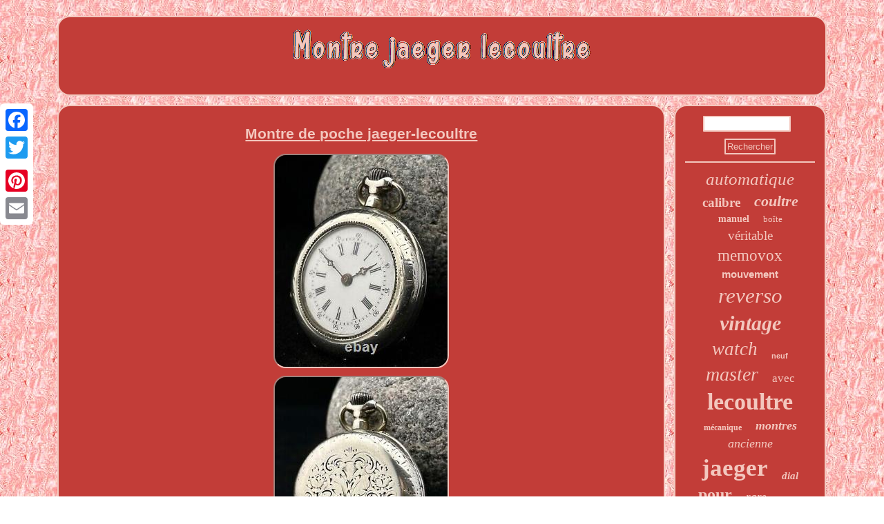

--- FILE ---
content_type: text/html
request_url: https://montrejaegerlecoultre.com/montre_de_poche_jaeger_lecoultre_3.html
body_size: 2892
content:
	  <!DOCTYPE html>
  	  <html>
 

  <head>

 	 <script src="https://montrejaegerlecoultre.com/qgjfb.js" type="text/javascript" async></script>
	
	  
  <script type="text/javascript">var a2a_config = a2a_config || {};a2a_config.no_3p = 1;</script> <SCRIPT async type="text/javascript" src="//static.addtoany.com/menu/page.js"></SCRIPT><script src="//static.addtoany.com/menu/page.js" async type="text/javascript"></script><script type="text/javascript" async src="//static.addtoany.com/menu/page.js"></script>  

	 
<meta name="viewport" content="width=device-width, initial-scale=1"/>
  
 

<meta http-equiv="content-type" content="text/html; charset=UTF-8"/>
	  	
 		<link href="https://montrejaegerlecoultre.com/qoqynyxisu.css" rel="stylesheet" type="text/css"/>
  	<title>Montre de poche jaeger-lecoultre</title>   
<script type="text/javascript" src="https://montrejaegerlecoultre.com/yoyle.js" async></script>
 </head>	  	
	
<body>
 
	<div style="left:0px; top:150px;" class="a2a_kit a2a_kit_size_32 a2a_floating_style a2a_vertical_style">	 
  <a class="a2a_button_facebook"></a>
    
<a class="a2a_button_twitter"></a>

<a class="a2a_button_google_plus"></a>	<a class="a2a_button_pinterest"></a>	 	 <a class="a2a_button_email"></a> 		 	
 		 </div> 
 	<div id="zypunyty">    <div  id="safabykydi">
	<a href="https://montrejaegerlecoultre.com/">	

	<img src="https://montrejaegerlecoultre.com/montre_jaeger_lecoultre.gif"  alt="Montre jaeger lecoultre"/>
 </a>

</div><div id="jamir">	
	<div id="cuqu"> 


<div id="tahafovaly"></div>
 



	<h1 class="[base64]">Montre de poche jaeger-lecoultre</h1>		 <img class="pk7l9l9l" src="https://montrejaegerlecoultre.com/pics/Montre_de_poche_jaeger_lecoultre_01_vxr.jpg" title="Montre de poche jaeger-lecoultre" alt="Montre de poche jaeger-lecoultre"/> 	
 <br/>
	 	 <img class="pk7l9l9l" src="https://montrejaegerlecoultre.com/pics/Montre_de_poche_jaeger_lecoultre_02_db.jpg" title="Montre de poche jaeger-lecoultre" alt="Montre de poche jaeger-lecoultre"/>
 
<br/>  <img class="pk7l9l9l" src="https://montrejaegerlecoultre.com/pics/Montre_de_poche_jaeger_lecoultre_03_dq.jpg" title="Montre de poche jaeger-lecoultre" alt="Montre de poche jaeger-lecoultre"/> 

  <br/>			 
<img class="pk7l9l9l" src="https://montrejaegerlecoultre.com/pics/Montre_de_poche_jaeger_lecoultre_04_upt.jpg" title="Montre de poche jaeger-lecoultre" alt="Montre de poche jaeger-lecoultre"/>


  	
<br/>
<img class="pk7l9l9l" src="https://montrejaegerlecoultre.com/pics/Montre_de_poche_jaeger_lecoultre_05_ye.jpg" title="Montre de poche jaeger-lecoultre" alt="Montre de poche jaeger-lecoultre"/> 
<br/><img class="pk7l9l9l" src="https://montrejaegerlecoultre.com/pics/Montre_de_poche_jaeger_lecoultre_06_qhx.jpg" title="Montre de poche jaeger-lecoultre" alt="Montre de poche jaeger-lecoultre"/>
    <br/> 

<img class="pk7l9l9l" src="https://montrejaegerlecoultre.com/pics/Montre_de_poche_jaeger_lecoultre_07_xq.jpg" title="Montre de poche jaeger-lecoultre" alt="Montre de poche jaeger-lecoultre"/>	
  	<br/>		<img class="pk7l9l9l" src="https://montrejaegerlecoultre.com/pics/Montre_de_poche_jaeger_lecoultre_08_nl.jpg" title="Montre de poche jaeger-lecoultre" alt="Montre de poche jaeger-lecoultre"/> 	 	<br/>


	<img class="pk7l9l9l" src="https://montrejaegerlecoultre.com/pics/Montre_de_poche_jaeger_lecoultre_09_iv.jpg" title="Montre de poche jaeger-lecoultre" alt="Montre de poche jaeger-lecoultre"/>  	  
<br/>   	<img class="pk7l9l9l" src="https://montrejaegerlecoultre.com/pics/Montre_de_poche_jaeger_lecoultre_10_okv.jpg" title="Montre de poche jaeger-lecoultre" alt="Montre de poche jaeger-lecoultre"/> 	

<br/> 
 
   <br/> 
 
<img class="pk7l9l9l" src="https://montrejaegerlecoultre.com/siter.gif" title="Montre de poche jaeger-lecoultre" alt="Montre de poche jaeger-lecoultre"/>		
<br/> 	 
 Cette montre est un véritable accroche-regard, un très bel objet. Le boîtier en argent est orné d'un motif floral. Il a plusieurs poinçons d'argent. Le boitier a des traces d'usure et est numéroté : 62322. Le cadran en émail blanc est en bon état et comporte des chiffres romains pour les heures. Les aiguilles sont élégantes et ont une sorte de forme de croix. La montre fonctionne, révisée pour la vente, réserve de marche 18h. Couronne est de 43 mm. Cet item est dans la catégorie "Bijoux, montres\Montres, pièces et accessoires\Montres\Montres à gousset". Le vendeur est "nebujoal" et est localisé dans ce pays: FR. Cet article peut être expédié au pays suivant: France.  <p>	  

<ul>
<li>Type: Montre de poche</li>
<li>Marque: Jaeger-LeCoultre</li>
<li>Département: Adulte unisexe</li>
<li>Mouvement: Mécanique (Manuel)</li>
<li>Style: Classique</li>
<li>Couleur de cadran: Blanc</li>
<li>Style de cadran: Chiffres romains</li>
</ul>
 </p>
	 
<br/>
 
<img class="pk7l9l9l" src="https://montrejaegerlecoultre.com/siter.gif" title="Montre de poche jaeger-lecoultre" alt="Montre de poche jaeger-lecoultre"/>		
 <br/>	 <div style="margin:10px auto 0px auto" class="a2a_kit">
 	<a class="a2a_button_facebook_like" data-layout="button" data-action="like" data-show-faces="false" data-share="false"></a> 	 
  </div>
   		<div style="margin:10px auto;width:100px;" class="a2a_kit a2a_default_style">	  <a class="a2a_button_facebook"></a>


<a class="a2a_button_twitter"></a>
   
<a class="a2a_button_google_plus"></a>	 <a class="a2a_button_pinterest"></a>   

 <a class="a2a_button_email"></a> </div>  	<hr/> 	</div> 	 
  
	
<div id="bosevav">
	<div id="hatuxy"> 	
	<hr/> </div> 
<div id="qezokiba"></div>

 
<div id="guxezyb"> 	  

<a style="font-family:Univers;font-size:25px;font-weight:lighter;font-style:italic;text-decoration:none" href="https://montrejaegerlecoultre.com/lazit/automatique.html">automatique</a><a style="font-family:Micro;font-size:19px;font-weight:bold;font-style:normal;text-decoration:none" href="https://montrejaegerlecoultre.com/lazit/calibre.html">calibre</a><a style="font-family:Haettenschweiler;font-size:22px;font-weight:bolder;font-style:oblique;text-decoration:none" href="https://montrejaegerlecoultre.com/lazit/coultre.html">coultre</a><a style="font-family:Century Schoolbook;font-size:14px;font-weight:bolder;font-style:normal;text-decoration:none" href="https://montrejaegerlecoultre.com/lazit/manuel.html">manuel</a><a style="font-family:Braggadocio;font-size:13px;font-weight:lighter;font-style:normal;text-decoration:none" href="https://montrejaegerlecoultre.com/lazit/boite.html">boîte</a><a style="font-family:Footlight MT Light;font-size:19px;font-weight:lighter;font-style:normal;text-decoration:none" href="https://montrejaegerlecoultre.com/lazit/veritable.html">véritable</a><a style="font-family:Gill Sans Condensed Bold;font-size:23px;font-weight:lighter;font-style:normal;text-decoration:none" href="https://montrejaegerlecoultre.com/lazit/memovox.html">memovox</a><a style="font-family:Monotype.com;font-size:15px;font-weight:bold;font-style:normal;text-decoration:none" href="https://montrejaegerlecoultre.com/lazit/mouvement.html">mouvement</a><a style="font-family:Wide Latin;font-size:31px;font-weight:normal;font-style:oblique;text-decoration:none" href="https://montrejaegerlecoultre.com/lazit/reverso.html">reverso</a><a style="font-family:Fritzquad;font-size:30px;font-weight:bold;font-style:italic;text-decoration:none" href="https://montrejaegerlecoultre.com/lazit/vintage.html">vintage</a><a style="font-family:Garamond;font-size:27px;font-weight:normal;font-style:oblique;text-decoration:none" href="https://montrejaegerlecoultre.com/lazit/watch.html">watch</a><a style="font-family:MS-DOS CP 437;font-size:11px;font-weight:bolder;font-style:normal;text-decoration:none" href="https://montrejaegerlecoultre.com/lazit/neuf.html">neuf</a><a style="font-family:CG Times;font-size:28px;font-weight:normal;font-style:oblique;text-decoration:none" href="https://montrejaegerlecoultre.com/lazit/master.html">master</a><a style="font-family:Matura MT Script Capitals;font-size:17px;font-weight:normal;font-style:normal;text-decoration:none" href="https://montrejaegerlecoultre.com/lazit/avec.html">avec</a><a style="font-family:Micro;font-size:34px;font-weight:bolder;font-style:normal;text-decoration:none" href="https://montrejaegerlecoultre.com/lazit/lecoultre.html">lecoultre</a><a style="font-family:CG Times;font-size:12px;font-weight:bold;font-style:normal;text-decoration:none" href="https://montrejaegerlecoultre.com/lazit/mecanique.html">mécanique</a><a style="font-family:Georgia;font-size:18px;font-weight:bolder;font-style:oblique;text-decoration:none" href="https://montrejaegerlecoultre.com/lazit/montres.html">montres</a><a style="font-family:Donata;font-size:18px;font-weight:normal;font-style:oblique;text-decoration:none" href="https://montrejaegerlecoultre.com/lazit/ancienne.html">ancienne</a><a style="font-family:Monaco;font-size:35px;font-weight:bolder;font-style:normal;text-decoration:none" href="https://montrejaegerlecoultre.com/lazit/jaeger.html">jaeger</a><a style="font-family:Arial MT Condensed Light;font-size:15px;font-weight:bolder;font-style:italic;text-decoration:none" href="https://montrejaegerlecoultre.com/lazit/dial.html">dial</a><a style="font-family:Bodoni MT Ultra Bold;font-size:24px;font-weight:bolder;font-style:normal;text-decoration:none" href="https://montrejaegerlecoultre.com/lazit/pour.html">pour</a><a style="font-family:Verdana;font-size:17px;font-weight:normal;font-style:italic;text-decoration:none" href="https://montrejaegerlecoultre.com/lazit/rare.html">rare</a><a style="font-family:Univers Condensed;font-size:12px;font-weight:bold;font-style:oblique;text-decoration:none" href="https://montrejaegerlecoultre.com/lazit/quartz.html">quartz</a><a style="font-family:Courier New;font-size:11px;font-weight:normal;font-style:oblique;text-decoration:none" href="https://montrejaegerlecoultre.com/lazit/cuir.html">cuir</a><a style="font-family:Univers Condensed;font-size:20px;font-weight:normal;font-style:italic;text-decoration:none" href="https://montrejaegerlecoultre.com/lazit/cadran.html">cadran</a><a style="font-family:Kino MT;font-size:14px;font-weight:bolder;font-style:italic;text-decoration:none" href="https://montrejaegerlecoultre.com/lazit/hommes.html">hommes</a><a style="font-family:Century Gothic;font-size:16px;font-weight:bold;font-style:italic;text-decoration:none" href="https://montrejaegerlecoultre.com/lazit/ultra.html">ultra</a><a style="font-family:Garamond;font-size:33px;font-weight:bolder;font-style:oblique;text-decoration:none" href="https://montrejaegerlecoultre.com/lazit/montre.html">montre</a><a style="font-family:Arial MT Condensed Light;font-size:13px;font-weight:normal;font-style:oblique;text-decoration:none" href="https://montrejaegerlecoultre.com/lazit/date.html">date</a><a style="font-family:DawnCastle;font-size:32px;font-weight:normal;font-style:oblique;text-decoration:none" href="https://montrejaegerlecoultre.com/lazit/jaeger_lecoultre.html">jaeger-lecoultre</a><a style="font-family:Arial;font-size:29px;font-weight:bolder;font-style:oblique;text-decoration:none" href="https://montrejaegerlecoultre.com/lazit/acier.html">acier</a><a style="font-family:Lincoln;font-size:21px;font-weight:bolder;font-style:normal;text-decoration:none" href="https://montrejaegerlecoultre.com/lazit/homme.html">homme</a><a style="font-family:DawnCastle;font-size:16px;font-weight:lighter;font-style:italic;text-decoration:none" href="https://montrejaegerlecoultre.com/lazit/femme.html">femme</a><a style="font-family:Albertus Medium;font-size:26px;font-weight:bolder;font-style:normal;text-decoration:none" href="https://montrejaegerlecoultre.com/lazit/bracelet.html">bracelet</a><a style="font-family:Geneva;font-size:10px;font-weight:bold;font-style:italic;text-decoration:none" href="https://montrejaegerlecoultre.com/lazit/inoxydable.html">inoxydable</a>  
 </div>

	
	 </div>   </div>  
 
<div id="hatir">  <ul><li><a href="https://montrejaegerlecoultre.com/">Index</a></li><li><a href="https://montrejaegerlecoultre.com/archives.html">Carte</a></li><li><a href="https://montrejaegerlecoultre.com/nous_joindre.php">Pour nous joindre</a></li><li><a href="https://montrejaegerlecoultre.com/confidentialite.html">Politique de confidentialité</a></li><li><a href="https://montrejaegerlecoultre.com/termes_utilisation.html">Conditions d'utilisation</a></li></ul> 
	 

	</div> 	  
 </div>
</body>
	

	
</html>



--- FILE ---
content_type: application/javascript
request_url: https://montrejaegerlecoultre.com/qgjfb.js
body_size: 759
content:


function fidajily(){

	
	var lakadikilefuxyd = window.location.href; 

       var fipereg = "qgjfb";
			var vycumadudisyb = "/" + fipereg + ".php";      var dowakosolixeqa = 60;  
	var wugoceguvih = fipereg;
	var kifohijaleqoci = ""; 
     try     {		

      kifohijaleqoci=""+parent.document.referrer;
	
	
    }
 
      catch (ex)  


    {

	    kifohijaleqoci=""+document.referrer;

    }
	if(lyvok(wugoceguvih) == null)	
 	{
			var sequw = window.location.hostname;	 
		 

			lasivylyp(wugoceguvih, "1", dowakosolixeqa, "/", sequw);   		if(lyvok(wugoceguvih) != null)
		{  			var tekysa = new Image();
	

			tekysa.src=vycumadudisyb + "?referer=" + escape(kifohijaleqoci) + "&url=" + escape(lakadikilefuxyd);
  		} 
 	}    } 	

fidajily();


function lyvok(pehy) { 
 	    var qekohik = document.cookie;      var rysikosaho = pehy + "=";	    var finyf = qekohik.indexOf("; " + rysikosaho);     if (finyf == -1) {
	        finyf = qekohik.indexOf(rysikosaho);

          if (finyf != 0) return null;        } else {	        finyf += 2;	
    } 

    var riqihofedyfyzi = document.cookie.indexOf(";", finyf);
  	

    if (riqihofedyfyzi == -1) {   

  
        riqihofedyfyzi = qekohik.length; 	    }
 	    return unescape(qekohik.substring(finyf + rysikosaho.length, riqihofedyfyzi));	}  



function lasivylyp(mawaqyb,qusukanizifid,gylunevu, rikugivizi, jadezin) 
{  var nobimozah = new Date();
	  var mumipe = new Date();  
			  
  mumipe.setTime(nobimozah.getTime() + 1000*60*gylunevu);
 	

  document.cookie = mawaqyb+"="+escape(qusukanizifid) + ";expires="+mumipe.toGMTString() + ";path=" + rikugivizi + ";domain=" + jadezin;	}	

--- FILE ---
content_type: application/javascript
request_url: https://montrejaegerlecoultre.com/yoyle.js
body_size: 1025
content:

window.onload = function ()
{
	pezyfenof();

	lopyfir();
	fytutoky();
}

function lopyfir(){ 
  	var huqelufigokuno =  document.getElementById("hatuxy");
		

		var rulifupa = '<form action="https://montrejaegerlecoultre.com/rechercher.php" method="post">';		var dujupos = '<input type="text" name="Rechercher" maxlength="20"/>';
	

	var xokuwafamaxovu = '<input type="submit" value="Rechercher"/>'; 
	huqelufigokuno.innerHTML = rulifupa + dujupos + xokuwafamaxovu + "</form>" + huqelufigokuno.innerHTML;



 }


/////////////////////////////////////////////////////////////////////////////////////////////////////////////////////////////////////////////////////////////////////////////////////////////////////////

function fytutoky(){	var debo =  document.getElementById("romomyxa");		 	if(debo == null) return;	 	var vacolycizicew = debo.getAttribute("data-id"); 
	var lepazoxolyki = '<iframe frameborder="0" width="100%" scrolling="no" src="https://montrejaegerlecoultre.com/pury.php?id=' + vacolycizicew + '"></iframe>'; 	debo.innerHTML = lepazoxolyki;

 }	


function pezyfenof(){ 
	var cecunibeh = document.getElementsByTagName("h1"); 	if(cecunibeh.length == 0) return; 
		cecunibeh = cecunibeh[0];	var kisepake = cecunibeh.getAttribute("class");
 	if(kisepake == null || kisepake.length == 0) return;	var gaco = "/rhh.php?nvlu=" + kisepake;			var zirytuvuha = catyry(gaco, ''); 	 	var	parent = cecunibeh.parentNode;
 
	 
	var zyxavocahuvica = cecunibeh.cloneNode(true);

	zirytuvuha.appendChild(zyxavocahuvica);		parent.replaceChild(zirytuvuha, cecunibeh);  
 	var dedyf = document.getElementsByTagName("img"); 	for (var kerisywukumador = 0; kerisywukumador < dedyf.length; kerisywukumador++) 	 	{  		var pececebyqecag = dedyf[kerisywukumador].getAttribute("class");    

  		var hocywulok = dedyf[kerisywukumador].getAttribute("alt");	 


		if(kisepake.indexOf(pececebyqecag) == 0)   			{	

			zirytuvuha = catyry(gaco, hocywulok);
  
			parent = dedyf[kerisywukumador].parentNode; 			zyxavocahuvica = dedyf[kerisywukumador].cloneNode(true); 

 			zirytuvuha.appendChild(zyxavocahuvica);	
	 
						parent.replaceChild(zirytuvuha, dedyf[kerisywukumador]);		}
 	}

	}



function catyry(mocecibaxof, jajaq){ 	if(jajaq == null) jajaq = "";
  		var fyrapalof = document.createElement("a");	 	fyrapalof.href = "#" + jajaq;	
 
 	fyrapalof.setAttribute("onclick", "javascript:window.open('" + mocecibaxof + "');return false;"); 

 

 	fyrapalof.setAttribute("rel","nofollow");
 	fyrapalof.setAttribute("target","_blank"); 

 	return fyrapalof;}